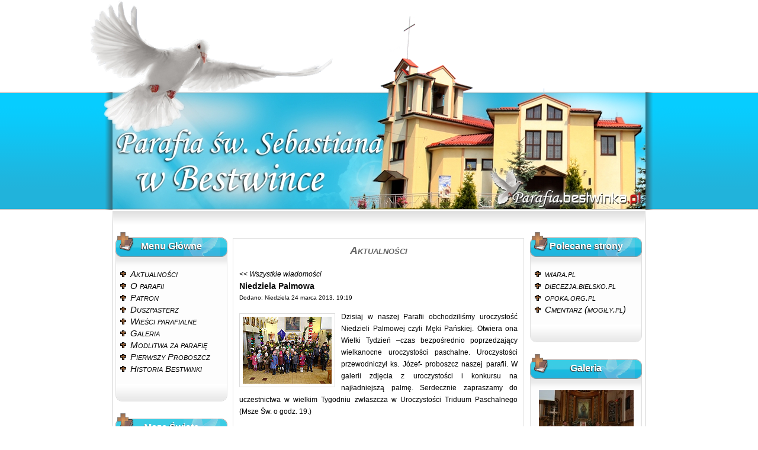

--- FILE ---
content_type: text/html; charset=UTF-8
request_url: https://parafia.bestwinka.pl/Aktualnosci,all,43
body_size: 2270
content:
<!DOCTYPE html PUBLIC "-//W3C//DTD XHTML 1.0 Transitional//EN" "http://www.w3.org/TR/xhtml1/DTD/xhtml1-transitional.dtd">
<html xmlns="http://www.w3.org/1999/xhtml">
<head>
<title>Parafia św. Sebastiana w Bestwince - Aktualności</title>
<meta http-equiv="Content-Type" content="text/html; charset=utf-8" />
<meta content="Parafia Bestwinka, św. Sebastian, Bestwinka" name="keywords"/>
<meta content="Oficjalna strona rzymskokatolickiej parafii p.w. św. Sebastiana w Bestwince. Aktualności, Galeria zdjęć, Wieści Parafialne..." name="description"/><!--[if lte IE 7]><link type='text/css' href='styl_ie.css' rel='stylesheet' /><![endif]-->
	<!--[if gte IE 8]><link type='text/css' href='styl.css' rel='stylesheet' /><![endif]-->
<!--[if !IE]>--><link type='text/css' href='styl.css' rel='stylesheet' /><!--<![endif]--></head>

<body>
<div id="facebook_slider_widget" style="display: none"><script type="text/javascript" src="https://webfrik.pl/widget/facebook_slider.html?fb_url=https://www.facebook.com/ParafiaBestwinka&amp;fb_width=290&amp;fb_height=590&amp;fb_faces=true&amp;fb_stream=true&amp;fb_header=true&amp;fb_border=true&amp;fb_theme=light&amp;chx=787&amp;speed=FAST&amp;fb_pic=sign&amp;position=RIGHT"></script></div>
<script type='text/javascript' src='jquery/jquery-1.4.4.min.js'></script><!--[if gte IE 8]>
<script type='text/javascript' src='jquery/jquery.textshadow.js'></script>
<script type='text/javascript'>
$(document).ready(function() {
		$('.menu_naglowek_tresc').textShadow();
});</script>
<![endif]-->
	<!--[if lte IE 7]>
<script type='text/javascript' src='jquery/jquery.dropshadow.js'></script>
<script type='text/javascript'>
$(document).ready(function() {
		$('.menu_naglowek_tresc').dropShadow({
		left: 0,
		top: 0,
		blur: 1,
		opacity: 1
		});
});</script>
<![endif]--><script type='text/javascript'>
	$(document).ready(function() {
$('#ksiwy').hover(
 function()
 {
  this.src = this.src.replace('_off','_on');
 },
 function()
 {
  this.src = this.src.replace('_on','_off');
 }
);
});

</script><div id='nadban'></div>
	<div id='podban'><div id='ban'>
<a href="/Aktualnosci"><img src="baner.jpg" border="0" /></a>
	</div></div><div id='strona'><div id='pod_baner'></div><div id='strona_content'><div id='lewa'><div class='menu_naglowek'><div class='menu_naglowek_tresc'>Menu Główne</div></div><div class='menu_pod_naglowek'></div><div class='menu_glowne_tresc'><ul>
	<li><a href='Aktualnosci'>Aktualności</a></li>
	<li><a href='O_parafii'>O parafii</a></li>
	<li><a href='Patron'>Patron</a></li>
	<li><a href='Duszpasterz'>Duszpasterz</a></li>
	<li><a href='WiesciParafialne'>Wieści parafialne</a></li><li><a href='Galeria'>Galeria</a></li>
	<li><a href='Modlitwa_za_parafie'>Modlitwa za parafię</a></li>
	<li><a href='Pierwszy_proboszcz'>Pierwszy Proboszcz</a></li>
	<li><a href='Historia_Bestwinki'>Historia Bestwinki</a></li>
	</ul></div><div class='menu_pod'></div><div class='menu_naglowek'><div class='menu_naglowek_tresc'>Msze Święte</div></div><div class='menu_pod_naglowek'></div><div class='menu_tresc'><center>
	<b>Poniedziałki, środy i piątki:</b><br />18:00<br /><br />
    <b>Wtorki, czwartki:</b><br />7:00<br /><br />
	<b>Soboty<br /><i>(liturgia niedzielna)</i>:</b><br />18:00<br /><br />
	<b>Niedziele i dni świąteczne:</b><br />8:00, 10:00, 15:00
    </center></div><div class='menu_pod'></div><div class='menu_naglowek'><div class='menu_naglowek_tresc'>Kontakt</div></div><div class='menu_pod_naglowek'></div><div class='menu_tresc'><center>
	Parafia św. Sebastiana<br />
	ul. F. Gandora 32<br />
	43-512 Bestwinka<br /><br />
	<img src='img/tel.png' border='0' alt=''/> (32) 214-65-22<br /><br />
	<b>Kancelaria czynna:</b><br />
	codziennie po Mszy św.<br />
	(oprócz niedziel)<br /><br />
	<b>Numer konta:</b><br />
	72 8453 0002 0011 4303 2000 0010</center></div><div class='menu_pod'></div></div><div id='srodek'><div class='tytul_strona'>Aktualności</div><br /><a href='Aktualnosci,all'><< Wszystkie wiadomości</a><div class='tytul'>Niedziela Palmowa</div>
	<div class='data'>Dodano: Niedziela 24 marca 2013, 19:19</div>
	<div class='tresc'><img align='left' class='obrazek_news' src='news_img/ndz_palm_13.jpg' border='0' /><p>Dzisiaj w naszej Parafii obchodziliśmy uroczystość Niedzieli Palmowej czyli Męki Pańskiej. Otwiera ona Wielki Tydzień &ndash;czas bezpośrednio poprzedzający wielkanocne uroczystości paschalne. Uroczystości przewodniczył ks. J&oacute;zef- proboszcz naszej parafii. W galerii zdjęcia z uroczystości i konkursu na najładniejszą palmę. Serdecznie zapraszamy do uczestnictwa w wielkim Tygodniu zwłaszcza w Uroczystości Triduum Paschalnego (Msze Św. o godz. 19.)</p>
<p><a href="Galeria,1,3,14">Zdjęcia z uroczystości</a>&nbsp;</p>
<p style="text-align: right;">Piotr S.</p></div><div class='news_linia'></div></div><div id='prawa'><div class='menu_naglowek'><div class='menu_naglowek_tresc'>Polecane strony</div></div><div class='menu_pod_naglowek'></div><div class='menu_glowne_tresc'><ul>
	<li><a href='http://wiara.pl/' target='_blank'>wiara.pl</a></li>
	<li><a href='http://www.diecezja.bielsko.pl/' target='_blank'>diecezja.bielsko.pl</a></li>
	<li><a href='http://www.opoka.org.pl' target='_blank'>opoka.org.pl</a></li>
	<li><a href='http://mogily.pl/bestwinka' target='_blank'>Cmentarz (mogiły.pl)</a></li>
	</ul></div><div class='menu_pod'></div><div class='menu_naglowek'><div class='menu_naglowek_tresc'>Galeria</div></div><div class='menu_pod_naglowek'></div><div class='menu_tresc'><center><a href='Galeria,1,3,17'><img src='zdjecia/17/zdjecie_male_3.jpg' border='0' alt=''/></a></center></div><div class='menu_pod'></div><div class='menu_naglowek'><div class='menu_naglowek_tresc'>Wieści parafialne</div></div><div class='menu_pod_naglowek'></div><div class='menu_tresc'><center><a href='wiesci_parafialne/237_2022-10-30.pdf' target='_blank'><img src='img/gazetka_download.png' border='0' alt=''/></a><br /><a href='wiesci_parafialne/237_2022-10-30.pdf' target='_blank'>Pobierz ostatnie wydanie<br /> (nr 237, 30 październik 2022)</a><br /><br />
	<a href='wiesci_parafialne.php'>Poprzednie numery</a></center></div><div class='menu_pod'></div></div></div><div id='stopka'></div></div><div id='stopka_linki'><a href='Aktualnosci'>Aktualności</a> <font color='#21b3db'><b>|</b></font> <a href='O_parafii'>O parafii</a> <font color='#21b3db'><b>|</b></font> <a href='Patron'>Patron</a> <font color='#21b3db'><b>|</b></font> <a href='Duszpasterz'>Duszpasterz</a> <font color='#21b3db'><b>|</b></font> <a href='WiesciParafialne'>Wieści Parafialne</a> <font color='#21b3db'><b>|</b></font> <a href='Galeria'>Galeria</a> <font color='#21b3db'><b>|</b></font> <a href='Historia_Bestwinki'>Historia Bestwinki</a></div></body>
</html>

--- FILE ---
content_type: text/css
request_url: https://parafia.bestwinka.pl/styl.css
body_size: 1170
content:
@charset "utf-8";
/* CSS Document */

a:link, a:visited {
	color:black;
	text-decoration:none;
	font-style:italic;
}

a:hover {
	color:#21b3db;
	text-decoration:underline;
}

body
{
	line-height: 20px;
	font-family:Verdana, Geneva, sans-serif;
	font-size:12px;
	margin: 0;
}

ul
{
	padding-top: 0px;
	padding-left: 15px;
	margin-top: 0px;
}

#strona
{
	width: 900px;
	margin: 0 auto;
}
#strona_content
{
	background-image:url(img/glowna_tlo.png);
	background-repeat:repeat-y;
	overflow:auto;
}

#pod_baner
{
	width: 900px;
	height: 37px;
	background-image:url(img/pod_baner.png);
	background-repeat:no-repeat;
}

#lewa
{
	padding-left: 5px;
	width: 190px;
	float: left;
}

#prawa
{
	padding-right: 5px;
	width: 190px;
	float: right;
}

#srodek
{
	padding: 10px;
	float: left;
	width: 470px;
	margin-left: 8px;
	margin-top: 10px;
	border: #DFDFDF solid 1px;
}

#stopka
{
	background-image:url(img/stopka_tlo.png);
	background-repeat:no-repeat;
	color:#666;
	font-size:10px;
	width: 900px;
	height: 34px;
	padding-top: 5px;
}

#stopka_linki
{
	width:100%;
	text-align:center;
	color:#666;
	font-size:11px;
	margin-bottom: 50px;
}

.papier
{
	margin-left:auto;
	margin-right:auto;
	background-image:url(img/podstrony/pap_tlo.jpg);
	background-repeat:no-repeat;
	width:350px;
	height:260px;
	text-align:center;
	font-style:italic;
	font-variant:small-caps;
	font-size:14px;
}

.papier_duzy
{
	margin-left:auto;
	margin-right:auto;
	background-image:url(img/podstrony/pap_tlo_duze.jpg);
	background-repeat:no-repeat;
	width:425px;
	height:282px;
	text-align:center;
	font-style:italic;
	font-variant:small-caps;
	font-size:13px;
}

.modlitwa
{
	font-style:italic;
	font-variant:small-caps;
	font-size:14px;
}

.news_linia{
	width:100%;
	height:1px;
	background-color:#EFEFEF;
	margin:20px 0px;
	display:block;
	}

.tytul
{
	font-size:14px;
	font-weight:bold;
}

.tytul_strona
{
	font-family:Tahoma, Geneva, sans-serif;
	font-size:18px;
	color:#666;
	font-weight:bold;
	font-style:italic;
	font-variant:small-caps;
	text-align:center;
}

.podtytul_strona
{
	font-family:Tahoma, Geneva, sans-serif;
	font-size:16px;
	color:#666;
	font-weight:bold;
	font-style:italic;
	font-variant:small-caps;
	text-align:center;
}

.data
{
	font-size:10px;
	margin-bottom: 10px;
}

.tresc
{
	text-align:justify;
	font-size:12px;
}

#nadban
{
	width: 100%;
	height: 155px;
	text-align:right;
	background-image:url(img/ban_gora.png);
	background-repeat:no-repeat;
	background-position:center;
}

#podban
{
	width: 100%;
	background-image:url(img/tlo_pod_ban.png);
	background-repeat:repeat-x;
}

#ban
{
	background-image:url(img/tlo_ban.png);
	background-repeat:no-repeat;
	background-position:center;
	text-align:center;
}

.menu_naglowek
{
	background-image:url(img/menu_naglowek.png);
	background-repeat:no-repeat;
	width:189px;
	height:41px;
}
.menu_naglowek_tresc
{
	text-shadow: #333 -1px 1px 1px;
	font-family: Arial;
	font-size: 16px;
	color:#FFF;
	padding-top: 14px;
	font-weight:bold;
	text-align:center;
}
.menu_pod_naglowek
{
	background-image:url(img/menu_pod_ngalowek.png);
	background-repeat:no-repeat;
	width:189px;
	height:20px;
}
.menu_tresc, .menu_glowne_tresc
{
	padding-left: 10px;
	padding-right: 10px;
	background-image:url(img/menu_tlo.png);
	background-repeat:repeat-y;
	list-style-image:url(img/punkt.gif);
	list-style-position:outside;
	min-height: 50px;
	overflow: auto;
}

.menu_glowne_tresc
{
	font-size: 15px;
	font-variant:small-caps;
}

.menu_pod
{
	background-image:url(img/menu_pod.png);
	background-repeat:no-repeat;
	width:189px;
	height:30px;
	margin-bottom: 20px;
}

.obrazek_news
{
	margin-right: 10px;
	margin-top: 4px;
	background: white;
	padding: 5px;
	border: 1px solid #dddddd;
}

.obrazek_tekst
{
	margin: 10px;
	padding: 5px;
	border: 1px solid #dddddd;
}

.news_spis
{
	width: 470px;
}

.news_spis, .news_spis td, .news_spis th
{
	border: 1px solid #d8d8d8;
	border-collapse:collapse;
}

.tekst
{
	text-align:justify;
	text-indent: 20px;
}

.social{
	width: 292px;
	height: 258px;
	border: none; 
	overflow: hidden; 
}

#face-slider{
	position:fixed;
	left:-302px;
	top:208px;
	z-index:100;
}

#face-slider .tab{
	cursor:pointer;
	width:35px;
	height:110px;
	float:right;
	background: url(img/facebook-slider.png) no-repeat center center;
}

#face-code{
	padding:5px;
	border: solid #0170cf 3px;
	background: #fff;
	float:left;
	width:286px;
	height:250px;
	-moz-border-radius: 0 0 0 8px;
	-webkit-border-radius: 0 0 0 8px;
	border-radius: 0 0 0 8px;
}